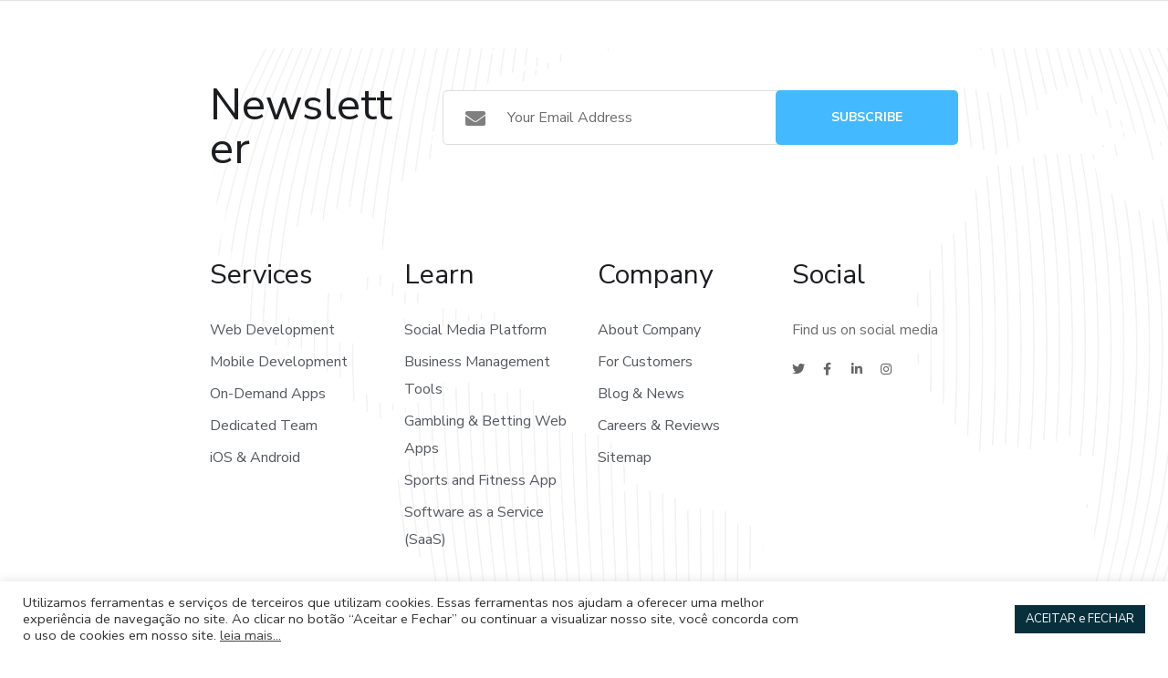

--- FILE ---
content_type: text/css
request_url: https://jbconservadora.com.br/wp-content/uploads/elementor/css/post-3133.css?ver=1684942311
body_size: 906
content:
.elementor-3133 .elementor-element.elementor-element-3e78f49f > .elementor-container > .elementor-column > .elementor-widget-wrap{align-content:center;align-items:center;}.elementor-3133 .elementor-element.elementor-element-3e78f49f:not(.elementor-motion-effects-element-type-background), .elementor-3133 .elementor-element.elementor-element-3e78f49f > .elementor-motion-effects-container > .elementor-motion-effects-layer{background-image:url("https://jbconservadora.com.br/wp-content/uploads/2021/01/bg-footer.png");background-position:center right;background-repeat:no-repeat;}.elementor-3133 .elementor-element.elementor-element-3e78f49f{border-style:solid;border-width:1px 0px 0px 0px;border-color:#E5E5E5;transition:background 0.3s, border 0.3s, border-radius 0.3s, box-shadow 0.3s;padding:90px 200px 0px 200px;}.elementor-3133 .elementor-element.elementor-element-3e78f49f > .elementor-background-overlay{transition:background 0.3s, border-radius 0.3s, opacity 0.3s;}.elementor-3133 .elementor-element.elementor-element-aab9c17 > .elementor-container > .elementor-column > .elementor-widget-wrap{align-content:center;align-items:center;}.elementor-3133 .elementor-element.elementor-element-6b7b4c41 .elementor-heading-title{font-family:"Nunito Sans", Sans-serif;font-size:48px;font-weight:400;}.elementor-3133 .elementor-element.elementor-element-784eb609 input[type="submit"]{background:#43baff;}.elementor-3133 .elementor-element.elementor-element-784eb609 input[type="submit"]:hover{background:#1b1d21;}.elementor-3133 .elementor-element.elementor-element-1622b09{padding:100px 0px 100px 0px;}.elementor-3133 .elementor-element.elementor-element-34ce9be6 .elementor-heading-title{font-family:"Nunito Sans", Sans-serif;font-size:30px;font-weight:400;}.elementor-3133 .elementor-element.elementor-element-34ce9be6 > .elementor-widget-container{margin:0px 0px 30px 0px;}.elementor-3133 .elementor-element.elementor-element-639bb562 .elementor-icon-list-items:not(.elementor-inline-items) .elementor-icon-list-item:not(:last-child){padding-bottom:calc(5px/2);}.elementor-3133 .elementor-element.elementor-element-639bb562 .elementor-icon-list-items:not(.elementor-inline-items) .elementor-icon-list-item:not(:first-child){margin-top:calc(5px/2);}.elementor-3133 .elementor-element.elementor-element-639bb562 .elementor-icon-list-items.elementor-inline-items .elementor-icon-list-item{margin-right:calc(5px/2);margin-left:calc(5px/2);}.elementor-3133 .elementor-element.elementor-element-639bb562 .elementor-icon-list-items.elementor-inline-items{margin-right:calc(-5px/2);margin-left:calc(-5px/2);}body.rtl .elementor-3133 .elementor-element.elementor-element-639bb562 .elementor-icon-list-items.elementor-inline-items .elementor-icon-list-item:after{left:calc(-5px/2);}body:not(.rtl) .elementor-3133 .elementor-element.elementor-element-639bb562 .elementor-icon-list-items.elementor-inline-items .elementor-icon-list-item:after{right:calc(-5px/2);}.elementor-3133 .elementor-element.elementor-element-639bb562 .elementor-icon-list-icon i{transition:color 0.3s;}.elementor-3133 .elementor-element.elementor-element-639bb562 .elementor-icon-list-icon svg{transition:fill 0.3s;}.elementor-3133 .elementor-element.elementor-element-639bb562{--e-icon-list-icon-size:14px;--icon-vertical-offset:0px;}.elementor-3133 .elementor-element.elementor-element-639bb562 .elementor-icon-list-item > .elementor-icon-list-text, .elementor-3133 .elementor-element.elementor-element-639bb562 .elementor-icon-list-item > a{font-family:"Nunito Sans", Sans-serif;font-weight:400;}.elementor-3133 .elementor-element.elementor-element-639bb562 .elementor-icon-list-item:hover .elementor-icon-list-text{color:#43BAFF;}.elementor-3133 .elementor-element.elementor-element-639bb562 .elementor-icon-list-text{transition:color 0.3s;}.elementor-3133 .elementor-element.elementor-element-181a303 .elementor-heading-title{font-family:"Nunito Sans", Sans-serif;font-size:30px;font-weight:400;}.elementor-3133 .elementor-element.elementor-element-181a303 > .elementor-widget-container{margin:0px 0px 30px 0px;}.elementor-3133 .elementor-element.elementor-element-23d0c358 .elementor-icon-list-items:not(.elementor-inline-items) .elementor-icon-list-item:not(:last-child){padding-bottom:calc(5px/2);}.elementor-3133 .elementor-element.elementor-element-23d0c358 .elementor-icon-list-items:not(.elementor-inline-items) .elementor-icon-list-item:not(:first-child){margin-top:calc(5px/2);}.elementor-3133 .elementor-element.elementor-element-23d0c358 .elementor-icon-list-items.elementor-inline-items .elementor-icon-list-item{margin-right:calc(5px/2);margin-left:calc(5px/2);}.elementor-3133 .elementor-element.elementor-element-23d0c358 .elementor-icon-list-items.elementor-inline-items{margin-right:calc(-5px/2);margin-left:calc(-5px/2);}body.rtl .elementor-3133 .elementor-element.elementor-element-23d0c358 .elementor-icon-list-items.elementor-inline-items .elementor-icon-list-item:after{left:calc(-5px/2);}body:not(.rtl) .elementor-3133 .elementor-element.elementor-element-23d0c358 .elementor-icon-list-items.elementor-inline-items .elementor-icon-list-item:after{right:calc(-5px/2);}.elementor-3133 .elementor-element.elementor-element-23d0c358 .elementor-icon-list-icon i{transition:color 0.3s;}.elementor-3133 .elementor-element.elementor-element-23d0c358 .elementor-icon-list-icon svg{transition:fill 0.3s;}.elementor-3133 .elementor-element.elementor-element-23d0c358{--e-icon-list-icon-size:14px;--icon-vertical-offset:0px;}.elementor-3133 .elementor-element.elementor-element-23d0c358 .elementor-icon-list-item > .elementor-icon-list-text, .elementor-3133 .elementor-element.elementor-element-23d0c358 .elementor-icon-list-item > a{font-family:"Nunito Sans", Sans-serif;font-weight:400;}.elementor-3133 .elementor-element.elementor-element-23d0c358 .elementor-icon-list-item:hover .elementor-icon-list-text{color:#43BAFF;}.elementor-3133 .elementor-element.elementor-element-23d0c358 .elementor-icon-list-text{transition:color 0.3s;}.elementor-3133 .elementor-element.elementor-element-4183a46a .elementor-heading-title{font-family:"Nunito Sans", Sans-serif;font-size:30px;font-weight:400;}.elementor-3133 .elementor-element.elementor-element-4183a46a > .elementor-widget-container{margin:0px 0px 30px 0px;}.elementor-3133 .elementor-element.elementor-element-59c33d6 .elementor-icon-list-items:not(.elementor-inline-items) .elementor-icon-list-item:not(:last-child){padding-bottom:calc(5px/2);}.elementor-3133 .elementor-element.elementor-element-59c33d6 .elementor-icon-list-items:not(.elementor-inline-items) .elementor-icon-list-item:not(:first-child){margin-top:calc(5px/2);}.elementor-3133 .elementor-element.elementor-element-59c33d6 .elementor-icon-list-items.elementor-inline-items .elementor-icon-list-item{margin-right:calc(5px/2);margin-left:calc(5px/2);}.elementor-3133 .elementor-element.elementor-element-59c33d6 .elementor-icon-list-items.elementor-inline-items{margin-right:calc(-5px/2);margin-left:calc(-5px/2);}body.rtl .elementor-3133 .elementor-element.elementor-element-59c33d6 .elementor-icon-list-items.elementor-inline-items .elementor-icon-list-item:after{left:calc(-5px/2);}body:not(.rtl) .elementor-3133 .elementor-element.elementor-element-59c33d6 .elementor-icon-list-items.elementor-inline-items .elementor-icon-list-item:after{right:calc(-5px/2);}.elementor-3133 .elementor-element.elementor-element-59c33d6 .elementor-icon-list-icon i{transition:color 0.3s;}.elementor-3133 .elementor-element.elementor-element-59c33d6 .elementor-icon-list-icon svg{transition:fill 0.3s;}.elementor-3133 .elementor-element.elementor-element-59c33d6{--e-icon-list-icon-size:14px;--icon-vertical-offset:0px;}.elementor-3133 .elementor-element.elementor-element-59c33d6 .elementor-icon-list-item > .elementor-icon-list-text, .elementor-3133 .elementor-element.elementor-element-59c33d6 .elementor-icon-list-item > a{font-family:"Nunito Sans", Sans-serif;font-weight:400;}.elementor-3133 .elementor-element.elementor-element-59c33d6 .elementor-icon-list-item:hover .elementor-icon-list-text{color:#43BAFF;}.elementor-3133 .elementor-element.elementor-element-59c33d6 .elementor-icon-list-text{transition:color 0.3s;}.elementor-3133 .elementor-element.elementor-element-3216cd58 .elementor-heading-title{font-family:"Nunito Sans", Sans-serif;font-size:30px;font-weight:400;}.elementor-3133 .elementor-element.elementor-element-3216cd58 > .elementor-widget-container{margin:0px 0px 30px 0px;}.elementor-3133 .elementor-element.elementor-element-56f629fa > .elementor-widget-container{margin:0px 0px 15px 0px;}.elementor-3133 .elementor-element.elementor-element-6ec5a583{--grid-template-columns:repeat(4, auto);--icon-size:14px;--grid-column-gap:18px;--grid-row-gap:0px;}.elementor-3133 .elementor-element.elementor-element-6ec5a583 .elementor-social-icon{background-color:#02010100;--icon-padding:0em;}.elementor-3133 .elementor-element.elementor-element-6ec5a583 .elementor-social-icon i{color:#666666;}.elementor-3133 .elementor-element.elementor-element-6ec5a583 .elementor-social-icon svg{fill:#666666;}.elementor-3133 .elementor-element.elementor-element-6ec5a583 .elementor-social-icon:hover i{color:#43BAFF;}.elementor-3133 .elementor-element.elementor-element-6ec5a583 .elementor-social-icon:hover svg{fill:#43BAFF;}.elementor-3133 .elementor-element.elementor-element-4ef08145{border-style:solid;border-width:1px 0px 0px 0px;border-color:#0000001F;transition:background 0.3s, border 0.3s, border-radius 0.3s, box-shadow 0.3s;padding:35px 0px 35px 0px;}.elementor-3133 .elementor-element.elementor-element-4ef08145 > .elementor-background-overlay{transition:background 0.3s, border-radius 0.3s, opacity 0.3s;}.elementor-3133 .elementor-element.elementor-element-1796341a .the-logo img{width:145px;}.elementor-3133 .elementor-element.elementor-element-56991a80{text-align:right;}@media(min-width:768px){.elementor-3133 .elementor-element.elementor-element-1ab36242{width:30.04%;}.elementor-3133 .elementor-element.elementor-element-f4a7cb7{width:69.96%;}.elementor-3133 .elementor-element.elementor-element-5e869655{width:30%;}.elementor-3133 .elementor-element.elementor-element-5bb2362a{width:70%;}}@media(max-width:1024px) and (min-width:768px){.elementor-3133 .elementor-element.elementor-element-1ab36242{width:100%;}.elementor-3133 .elementor-element.elementor-element-f4a7cb7{width:100%;}.elementor-3133 .elementor-element.elementor-element-39b009d3{width:50%;}.elementor-3133 .elementor-element.elementor-element-25190ddf{width:50%;}.elementor-3133 .elementor-element.elementor-element-79338de{width:50%;}.elementor-3133 .elementor-element.elementor-element-6f75588b{width:50%;}}@media(max-width:1024px){.elementor-3133 .elementor-element.elementor-element-3e78f49f{padding:90px 0px 0px 0px;}.elementor-3133 .elementor-element.elementor-element-1ab36242 > .elementor-element-populated{margin:0px 0px 30px 0px;--e-column-margin-right:0px;--e-column-margin-left:0px;}.elementor-3133 .elementor-element.elementor-element-1622b09{padding:60px 0px 60px 0px;}.elementor-3133 .elementor-element.elementor-element-39b009d3 > .elementor-element-populated{margin:0px 0px 40px 0px;--e-column-margin-right:0px;--e-column-margin-left:0px;}.elementor-3133 .elementor-element.elementor-element-25190ddf > .elementor-element-populated{margin:0px 0px 40px 0px;--e-column-margin-right:0px;--e-column-margin-left:0px;}}@media(max-width:767px){.elementor-3133 .elementor-element.elementor-element-6b7b4c41 .elementor-heading-title{font-size:36px;}.elementor-3133 .elementor-element.elementor-element-34ce9be6 .elementor-heading-title{font-size:24px;}.elementor-3133 .elementor-element.elementor-element-181a303 .elementor-heading-title{font-size:24px;}.elementor-3133 .elementor-element.elementor-element-79338de > .elementor-element-populated{margin:0px 0px 40px 0px;--e-column-margin-right:0px;--e-column-margin-left:0px;}.elementor-3133 .elementor-element.elementor-element-4183a46a .elementor-heading-title{font-size:24px;}.elementor-3133 .elementor-element.elementor-element-3216cd58 .elementor-heading-title{font-size:24px;}.elementor-3133 .elementor-element.elementor-element-4ef08145{padding:20px 0px 20px 0px;}.elementor-3133 .elementor-element.elementor-element-5e869655 > .elementor-element-populated{margin:0px 0px 20px 0px;--e-column-margin-right:0px;--e-column-margin-left:0px;}.elementor-3133 .elementor-element.elementor-element-56991a80{text-align:left;}}